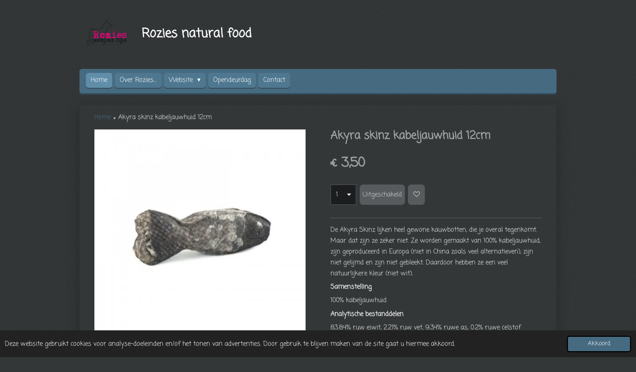

--- FILE ---
content_type: text/html; charset=UTF-8
request_url: https://www.roziesnaturalfood.com/product/11688663/akyra-skinz-kabeljauwhuid-12cm
body_size: 13553
content:
<!DOCTYPE html>
<html lang="nl-BE">
    <head>
        <meta http-equiv="Content-Type" content="text/html; charset=utf-8">
        <meta name="viewport" content="width=device-width, initial-scale=1.0, maximum-scale=5.0">
        <meta http-equiv="X-UA-Compatible" content="IE=edge">
        <link rel="canonical" href="https://www.roziesnaturalfood.com/product/11688663/akyra-skinz-kabeljauwhuid-12cm">
        <link rel="sitemap" type="application/xml" href="https://www.roziesnaturalfood.com/sitemap.xml">
        <meta property="og:title" content="Akyra skinz kabeljauwhuid 12cm | Rozies natural food">
        <meta property="og:url" content="https://www.roziesnaturalfood.com/product/11688663/akyra-skinz-kabeljauwhuid-12cm">
        <base href="https://www.roziesnaturalfood.com/">
        <meta name="description" property="og:description" content="De Akyra Skinz lijken heel gewone kauwbotten, die je overal tegenkomt. Maar dat zijn ze zeker niet. Ze worden gemaakt van 100% kabeljauwhuid, zijn geproduceerd in Europa (niet in China zoals veel alternatieven), zijn niet gelijmd en zijn niet gebleekt. Daardoor hebben ze een veel natuurlijkere kleur (niet wit).
Samenstelling
100% kabeljauwhuid
Analytische bestanddelen
83.84% ruw eiwit, 2.21% ruw vet, 9.34% ruwe as, 0.2% ruwe celstof
Herkomst
Europa">
                <script nonce="1404f131edf4ab1fcede4607c5c21967">
            
            window.JOUWWEB = window.JOUWWEB || {};
            window.JOUWWEB.application = window.JOUWWEB.application || {};
            window.JOUWWEB.application = {"backends":[{"domain":"jouwweb.nl","freeDomain":"jouwweb.site"},{"domain":"webador.com","freeDomain":"webadorsite.com"},{"domain":"webador.de","freeDomain":"webadorsite.com"},{"domain":"webador.fr","freeDomain":"webadorsite.com"},{"domain":"webador.es","freeDomain":"webadorsite.com"},{"domain":"webador.it","freeDomain":"webadorsite.com"},{"domain":"jouwweb.be","freeDomain":"jouwweb.site"},{"domain":"webador.ie","freeDomain":"webadorsite.com"},{"domain":"webador.co.uk","freeDomain":"webadorsite.com"},{"domain":"webador.at","freeDomain":"webadorsite.com"},{"domain":"webador.be","freeDomain":"webadorsite.com"},{"domain":"webador.ch","freeDomain":"webadorsite.com"},{"domain":"webador.ch","freeDomain":"webadorsite.com"},{"domain":"webador.mx","freeDomain":"webadorsite.com"},{"domain":"webador.com","freeDomain":"webadorsite.com"},{"domain":"webador.dk","freeDomain":"webadorsite.com"},{"domain":"webador.se","freeDomain":"webadorsite.com"},{"domain":"webador.no","freeDomain":"webadorsite.com"},{"domain":"webador.fi","freeDomain":"webadorsite.com"},{"domain":"webador.ca","freeDomain":"webadorsite.com"},{"domain":"webador.ca","freeDomain":"webadorsite.com"},{"domain":"webador.pl","freeDomain":"webadorsite.com"},{"domain":"webador.com.au","freeDomain":"webadorsite.com"},{"domain":"webador.nz","freeDomain":"webadorsite.com"}],"editorLocale":"nl-BE","editorTimezone":"Europe\/Brussels","editorLanguage":"nl","analytics4TrackingId":"G-E6PZPGE4QM","analyticsDimensions":[],"backendDomain":"www.jouwweb.nl","backendShortDomain":"jouwweb.nl","backendKey":"jouwweb-nl","freeWebsiteDomain":"jouwweb.site","noSsl":false,"build":{"reference":"fec0291"},"linkHostnames":["www.jouwweb.nl","www.webador.com","www.webador.de","www.webador.fr","www.webador.es","www.webador.it","www.jouwweb.be","www.webador.ie","www.webador.co.uk","www.webador.at","www.webador.be","www.webador.ch","fr.webador.ch","www.webador.mx","es.webador.com","www.webador.dk","www.webador.se","www.webador.no","www.webador.fi","www.webador.ca","fr.webador.ca","www.webador.pl","www.webador.com.au","www.webador.nz"],"assetsUrl":"https:\/\/assets.jwwb.nl","loginUrl":"https:\/\/www.jouwweb.nl\/inloggen","publishUrl":"https:\/\/www.jouwweb.nl\/v2\/website\/3850513\/publish-proxy","adminUserOrIp":false,"pricing":{"plans":{"lite":{"amount":"700","currency":"EUR"},"pro":{"amount":"1200","currency":"EUR"},"business":{"amount":"2400","currency":"EUR"}},"yearlyDiscount":{"price":{"amount":"0","currency":"EUR"},"ratio":0,"percent":"0%","discountPrice":{"amount":"0","currency":"EUR"},"termPricePerMonth":{"amount":"0","currency":"EUR"},"termPricePerYear":{"amount":"0","currency":"EUR"}}},"hcUrl":{"add-product-variants":"https:\/\/help.jouwweb.nl\/hc\/nl\/articles\/28594307773201","basic-vs-advanced-shipping":"https:\/\/help.jouwweb.nl\/hc\/nl\/articles\/28594268794257","html-in-head":"https:\/\/help.jouwweb.nl\/hc\/nl\/articles\/28594336422545","link-domain-name":"https:\/\/help.jouwweb.nl\/hc\/nl\/articles\/28594325307409","optimize-for-mobile":"https:\/\/help.jouwweb.nl\/hc\/nl\/articles\/28594312927121","seo":"https:\/\/help.jouwweb.nl\/hc\/nl\/sections\/28507243966737","transfer-domain-name":"https:\/\/help.jouwweb.nl\/hc\/nl\/articles\/28594325232657","website-not-secure":"https:\/\/help.jouwweb.nl\/hc\/nl\/articles\/28594252935825"}};
            window.JOUWWEB.brand = {"type":"jouwweb","name":"JouwWeb","domain":"JouwWeb.nl","supportEmail":"support@jouwweb.nl"};
                    
                window.JOUWWEB = window.JOUWWEB || {};
                window.JOUWWEB.websiteRendering = {"locale":"nl-BE","timezone":"Europe\/Brussels","routes":{"api\/upload\/product-field":"\/_api\/upload\/product-field","checkout\/cart":"\/winkelwagen","payment":"\/bestelling-afronden\/:publicOrderId","payment\/forward":"\/bestelling-afronden\/:publicOrderId\/forward","public-order":"\/bestelling\/:publicOrderId","checkout\/authorize":"\/winkelwagen\/authorize\/:gateway","wishlist":"\/verlanglijst"}};
                                                    window.JOUWWEB.website = {"id":3850513,"locale":"nl-BE","enabled":true,"title":"Rozies natural food","hasTitle":true,"roleOfLoggedInUser":null,"ownerLocale":"nl-BE","plan":"business","freeWebsiteDomain":"jouwweb.site","backendKey":"jouwweb-be","currency":"EUR","defaultLocale":"nl-BE","url":"https:\/\/www.roziesnaturalfood.com\/","homepageSegmentId":15770496,"category":"website","isOffline":false,"isPublished":true,"locales":["nl-BE"],"allowed":{"ads":false,"credits":true,"externalLinks":true,"slideshow":true,"customDefaultSlideshow":true,"hostedAlbums":true,"moderators":true,"mailboxQuota":10,"statisticsVisitors":true,"statisticsDetailed":true,"statisticsMonths":-1,"favicon":true,"password":true,"freeDomains":0,"freeMailAccounts":1,"canUseLanguages":false,"fileUpload":true,"legacyFontSize":false,"webshop":true,"products":-1,"imageText":false,"search":true,"audioUpload":true,"videoUpload":5000,"allowDangerousForms":false,"allowHtmlCode":true,"mobileBar":true,"sidebar":false,"poll":false,"allowCustomForms":true,"allowBusinessListing":true,"allowCustomAnalytics":true,"allowAccountingLink":true,"digitalProducts":true,"sitemapElement":false},"mobileBar":{"enabled":false,"theme":"accent","email":{"active":true},"location":{"active":true},"phone":{"active":true},"whatsapp":{"active":false},"social":{"active":false,"network":"facebook"}},"webshop":{"enabled":false,"currency":"EUR","taxEnabled":false,"taxInclusive":true,"vatDisclaimerVisible":false,"orderNotice":null,"orderConfirmation":null,"freeShipping":false,"freeShippingAmount":"0.00","shippingDisclaimerVisible":false,"pickupAllowed":true,"couponAllowed":false,"detailsPageAvailable":true,"socialMediaVisible":false,"termsPage":null,"termsPageUrl":null,"extraTerms":null,"pricingVisible":true,"orderButtonVisible":true,"shippingAdvanced":false,"shippingAdvancedBackEnd":false,"soldOutVisible":true,"backInStockNotificationEnabled":false,"canAddProducts":true,"nextOrderNumber":1,"allowedServicePoints":[],"sendcloudConfigured":false,"sendcloudFallbackPublicKey":"a3d50033a59b4a598f1d7ce7e72aafdf","taxExemptionAllowed":true,"invoiceComment":null,"emptyCartVisible":true,"minimumOrderPrice":null,"productNumbersEnabled":false,"wishlistEnabled":true,"hideTaxOnCart":false},"isTreatedAsWebshop":false};                            window.JOUWWEB.cart = {"products":[],"coupon":null,"shippingCountryCode":null,"shippingChoice":null,"breakdown":[]};                            window.JOUWWEB.scripts = ["website-rendering\/webshop"];                        window.parent.JOUWWEB.colorPalette = window.JOUWWEB.colorPalette;
        </script>
                <title>Akyra skinz kabeljauwhuid 12cm | Rozies natural food</title>
                                                                            <meta property="og:image" content="https&#x3A;&#x2F;&#x2F;primary.jwwb.nl&#x2F;public&#x2F;w&#x2F;e&#x2F;l&#x2F;temp-qumbhamwejeqcwvvvkto&#x2F;ci6ys3&#x2F;kabeljauwskinz.jpg">
                                    <meta name="twitter:card" content="summary_large_image">
                        <meta property="twitter:image" content="https&#x3A;&#x2F;&#x2F;primary.jwwb.nl&#x2F;public&#x2F;w&#x2F;e&#x2F;l&#x2F;temp-qumbhamwejeqcwvvvkto&#x2F;ci6ys3&#x2F;kabeljauwskinz.jpg">
                                                    <script src="https://www.google.com/recaptcha/enterprise.js?hl=nl&amp;render=explicit" nonce="1404f131edf4ab1fcede4607c5c21967" data-turbo-track="reload"></script>
<script src="https://plausible.io/js/script.manual.js" nonce="1404f131edf4ab1fcede4607c5c21967" data-turbo-track="reload" defer data-domain="shard13.jouwweb.nl"></script>
<link rel="stylesheet" type="text/css" href="https://gfonts.jwwb.nl/css?display=fallback&amp;family=Coming+Soon%3A400%2C700%2C400italic%2C700italic" nonce="1404f131edf4ab1fcede4607c5c21967" data-turbo-track="dynamic">
<script src="https://assets.jwwb.nl/assets/build/website-rendering/nl-BE.js?bust=d3785ddf4b6b2d1fb1dc" nonce="1404f131edf4ab1fcede4607c5c21967" data-turbo-track="reload" defer></script>
<script src="https://assets.jwwb.nl/assets/website-rendering/runtime.e9aaeab0c631cbd69aaa.js?bust=0df1501923f96b249330" nonce="1404f131edf4ab1fcede4607c5c21967" data-turbo-track="reload" defer></script>
<script src="https://assets.jwwb.nl/assets/website-rendering/103.3d75ec3708e54af67f50.js?bust=cb0aa3c978e146edbd0d" nonce="1404f131edf4ab1fcede4607c5c21967" data-turbo-track="reload" defer></script>
<script src="https://assets.jwwb.nl/assets/website-rendering/main.f656389ec507dc20f0cb.js?bust=d20d7cd648ba41ec2448" nonce="1404f131edf4ab1fcede4607c5c21967" data-turbo-track="reload" defer></script>
<link rel="preload" href="https://assets.jwwb.nl/assets/website-rendering/styles.e258e1c0caffe3e22b8c.css?bust=00dff845dced716b5f3e" as="style">
<link rel="preload" href="https://assets.jwwb.nl/assets/website-rendering/fonts/icons-website-rendering/font/website-rendering.woff2?bust=bd2797014f9452dadc8e" as="font" crossorigin>
<link rel="preconnect" href="https://gfonts.jwwb.nl">
<link rel="stylesheet" type="text/css" href="https://assets.jwwb.nl/assets/website-rendering/styles.e258e1c0caffe3e22b8c.css?bust=00dff845dced716b5f3e" nonce="1404f131edf4ab1fcede4607c5c21967" data-turbo-track="dynamic">
<link rel="preconnect" href="https://assets.jwwb.nl">
<link rel="stylesheet" type="text/css" href="https://primary.jwwb.nl/public/w/e/l/temp-qumbhamwejeqcwvvvkto/style.css?bust=1768649239" nonce="1404f131edf4ab1fcede4607c5c21967" data-turbo-track="dynamic">    </head>
    <body
        id="top"
        class="jw-is-no-slideshow jw-header-is-image-text jw-is-segment-product jw-is-frontend jw-is-no-sidebar jw-is-no-messagebar jw-is-no-touch-device jw-is-no-mobile"
                                    data-jouwweb-page="11688663"
                                                data-jouwweb-segment-id="11688663"
                                                data-jouwweb-segment-type="product"
                                                data-template-threshold="980"
                                                data-template-name="bistro&#x7C;dog"
                            itemscope
        itemtype="https://schema.org/Product"
    >
                                    <meta itemprop="url" content="https://www.roziesnaturalfood.com/product/11688663/akyra-skinz-kabeljauwhuid-12cm">
        <a href="#main-content" class="jw-skip-link">
            Ga direct naar de hoofdinhoud        </a>
        <div class="jw-background"></div>
        <div class="jw-body">
            <div class="jw-mobile-menu jw-mobile-is-text js-mobile-menu">
            <span class="jw-mobile-menu__button jw-mobile-menu__button--dummy"></span>        <div class="jw-mobile-header jw-mobile-header--image-text">
        <a            class="jw-mobile-header-content"
                            href="/"
                        >
                            <img class="jw-mobile-logo jw-mobile-logo--square" src="https://primary.jwwb.nl/public/w/e/l/temp-qumbhamwejeqcwvvvkto/bqiy2y/rozie-logo-014.png?enable-io=true&amp;enable=upscale&amp;height=70" srcset="https://primary.jwwb.nl/public/w/e/l/temp-qumbhamwejeqcwvvvkto/bqiy2y/rozie-logo-014.png?enable-io=true&amp;enable=upscale&amp;height=70 1x, https://primary.jwwb.nl/public/w/e/l/temp-qumbhamwejeqcwvvvkto/bqiy2y/rozie-logo-014.png?enable-io=true&amp;enable=upscale&amp;height=140&amp;quality=70 2x" alt="Rozies natural food" title="Rozies natural food">                                        <div class="jw-mobile-text">
                    Rozies natural food                </div>
                    </a>
    </div>

    
            <button
            type="button"
            class="jw-mobile-menu__button jw-mobile-toggle"
            aria-label="Open / sluit menu"
        >
            <span class="jw-icon-burger"></span>
        </button>
    </div>
            <script nonce="1404f131edf4ab1fcede4607c5c21967">
    window.JOUWWEB.templateConfig = {
        header: {
            mobileSelector: '.jw-mobile-menu',
            updatePusher: function (headerHeight, state) {
                $('.jw-menu-clone').css('top', headerHeight);
            },
        },
    };
</script>
<div class="wrapper">
    <div class="header js-topbar-content-container">
        <div class="jw-header-logo">
            <div
    id="jw-header-image-container"
    class="jw-header jw-header-image jw-header-image-toggle"
    style="flex-basis: 100px; max-width: 100px; flex-shrink: 1;"
>
            <a href="/">
        <img id="jw-header-image" data-image-id="91447319" srcset="https://primary.jwwb.nl/public/w/e/l/temp-qumbhamwejeqcwvvvkto/bqiy2y/rozie-logo-014.png?enable-io=true&amp;width=100 100w, https://primary.jwwb.nl/public/w/e/l/temp-qumbhamwejeqcwvvvkto/bqiy2y/rozie-logo-014.png?enable-io=true&amp;width=200 200w" class="jw-header-image" title="Rozies natural food" style="" sizes="100px" width="100" height="71" intrinsicsize="100.00 x 71.00" alt="Rozies natural food">                </a>
    </div>
        <div
    class="jw-header jw-header-title-container jw-header-text jw-header-text-toggle"
    data-stylable="true"
>
    <a        id="jw-header-title"
        class="jw-header-title"
                    href="/"
            >
        Rozies natural food    </a>
</div>
</div>
    </div>
    <div class="menu-wrap">
        <nav class="menu jw-menu-copy">
            <ul
    id="jw-menu"
    class="jw-menu jw-menu-horizontal"
            >
            <li
    class="jw-menu-item jw-menu-is-active"
>
        <a        class="jw-menu-link js-active-menu-item"
        href="/"                                            data-page-link-id="15770496"
                            >
                <span class="">
            Home        </span>
            </a>
                </li>
            <li
    class="jw-menu-item"
>
        <a        class="jw-menu-link"
        href="/over-rozies-1"                                            data-page-link-id="16104657"
                            >
                <span class="">
            Over Rozies...        </span>
            </a>
                </li>
            <li
    class="jw-menu-item jw-menu-has-submenu"
>
        <a        class="jw-menu-link"
        href="/website"                                            data-page-link-id="15801804"
                            >
                <span class="">
            Website        </span>
                    <span class="jw-arrow jw-arrow-toplevel"></span>
            </a>
                    <ul
            class="jw-submenu"
                    >
                            <li
    class="jw-menu-item jw-menu-has-submenu"
>
        <a        class="jw-menu-link"
        href="/website/hond"                                            data-page-link-id="15805510"
                            >
                <span class="">
            hond        </span>
                    <span class="jw-arrow"></span>
            </a>
                    <ul
            class="jw-submenu"
                    >
                            <li
    class="jw-menu-item jw-menu-has-submenu"
>
        <a        class="jw-menu-link"
        href="/website/hond/diepvriesvoeding-hond"                                            data-page-link-id="15805482"
                            >
                <span class="">
            Diepvriesvoeding hond        </span>
                    <span class="jw-arrow"></span>
            </a>
                    <ul
            class="jw-submenu"
                    >
                            <li
    class="jw-menu-item"
>
        <a        class="jw-menu-link"
        href="/website/hond/diepvriesvoeding-hond/tammenga"                                            data-page-link-id="15806437"
                            >
                <span class="">
            Tammenga        </span>
            </a>
                </li>
                            <li
    class="jw-menu-item"
>
        <a        class="jw-menu-link"
        href="/website/hond/diepvriesvoeding-hond/kivo"                                            data-page-link-id="15806453"
                            >
                <span class="">
            Kivo        </span>
            </a>
                </li>
                            <li
    class="jw-menu-item"
>
        <a        class="jw-menu-link"
        href="/website/hond/diepvriesvoeding-hond/energique"                                            data-page-link-id="15806465"
                            >
                <span class="">
            Energique        </span>
            </a>
                </li>
                            <li
    class="jw-menu-item"
>
        <a        class="jw-menu-link"
        href="/website/hond/diepvriesvoeding-hond/energique-raw-veterinary"                                            data-page-link-id="30389970"
                            >
                <span class="">
            Energique RAW veterinary        </span>
            </a>
                </li>
                            <li
    class="jw-menu-item"
>
        <a        class="jw-menu-link"
        href="/website/hond/diepvriesvoeding-hond/carnibest"                                            data-page-link-id="27438937"
                            >
                <span class="">
            Carnibest        </span>
            </a>
                </li>
                            <li
    class="jw-menu-item"
>
        <a        class="jw-menu-link"
        href="/website/hond/diepvriesvoeding-hond/farmfood"                                            data-page-link-id="15806476"
                            >
                <span class="">
            Farmfood        </span>
            </a>
                </li>
                    </ul>
        </li>
                            <li
    class="jw-menu-item"
>
        <a        class="jw-menu-link"
        href="/website/hond/groenten"                                            data-page-link-id="16199831"
                            >
                <span class="">
            Groenten        </span>
            </a>
                </li>
                            <li
    class="jw-menu-item jw-menu-has-submenu"
>
        <a        class="jw-menu-link"
        href="/website/hond/brokken"                                            data-page-link-id="15805453"
                            >
                <span class="">
            Brokken        </span>
                    <span class="jw-arrow"></span>
            </a>
                    <ul
            class="jw-submenu"
                    >
                            <li
    class="jw-menu-item"
>
        <a        class="jw-menu-link"
        href="/website/hond/brokken/essential-foods"                                            data-page-link-id="15840887"
                            >
                <span class="">
            Essential foods        </span>
            </a>
                </li>
                            <li
    class="jw-menu-item"
>
        <a        class="jw-menu-link"
        href="/website/hond/brokken/broxx"                                            data-page-link-id="15840890"
                            >
                <span class="">
            Broxx        </span>
            </a>
                </li>
                            <li
    class="jw-menu-item"
>
        <a        class="jw-menu-link"
        href="/website/hond/brokken/kivo-1"                                            data-page-link-id="15840902"
                            >
                <span class="">
            Kivo        </span>
            </a>
                </li>
                            <li
    class="jw-menu-item"
>
        <a        class="jw-menu-link"
        href="/website/hond/brokken/carnilove"                                            data-page-link-id="15840905"
                            >
                <span class="">
            Carnilove        </span>
            </a>
                </li>
                            <li
    class="jw-menu-item"
>
        <a        class="jw-menu-link"
        href="/website/hond/brokken/farmfood-1"                                            data-page-link-id="15840929"
                            >
                <span class="">
            Farmfood        </span>
            </a>
                </li>
                            <li
    class="jw-menu-item"
>
        <a        class="jw-menu-link"
        href="/website/hond/brokken/truth"                                            data-page-link-id="15840933"
                            >
                <span class="">
            Truth        </span>
            </a>
                </li>
                            <li
    class="jw-menu-item"
>
        <a        class="jw-menu-link"
        href="/website/hond/brokken/riverwood-4"                                            data-page-link-id="16556437"
                            >
                <span class="">
            Riverwood        </span>
            </a>
                </li>
                            <li
    class="jw-menu-item"
>
        <a        class="jw-menu-link"
        href="/website/hond/brokken/ydolo"                                            data-page-link-id="23648767"
                            >
                <span class="">
            Ydolo        </span>
            </a>
                </li>
                    </ul>
        </li>
                            <li
    class="jw-menu-item jw-menu-has-submenu"
>
        <a        class="jw-menu-link"
        href="/website/hond/houdbare-voeding-hond"                                            data-page-link-id="15805494"
                            >
                <span class="">
            Houdbare voeding hond        </span>
                    <span class="jw-arrow"></span>
            </a>
                    <ul
            class="jw-submenu"
                    >
                            <li
    class="jw-menu-item"
>
        <a        class="jw-menu-link"
        href="/website/hond/houdbare-voeding-hond/tammenga-houdbare-worsten"                                            data-page-link-id="16043144"
                            >
                <span class="">
            Tammenga houdbare worsten        </span>
            </a>
                </li>
                            <li
    class="jw-menu-item"
>
        <a        class="jw-menu-link"
        href="/website/hond/houdbare-voeding-hond/carnilove-1"                                            data-page-link-id="16043153"
                            >
                <span class="">
            Carnilove        </span>
            </a>
                </li>
                            <li
    class="jw-menu-item"
>
        <a        class="jw-menu-link"
        href="/website/hond/houdbare-voeding-hond/riverwood"                                            data-page-link-id="16043161"
                            >
                <span class="">
            Riverwood        </span>
            </a>
                </li>
                            <li
    class="jw-menu-item"
>
        <a        class="jw-menu-link"
        href="/website/hond/houdbare-voeding-hond/profine"                                            data-page-link-id="16043167"
                            >
                <span class="">
            Profine        </span>
            </a>
                </li>
                            <li
    class="jw-menu-item"
>
        <a        class="jw-menu-link"
        href="/website/hond/houdbare-voeding-hond/renske"                                            data-page-link-id="16045688"
                            >
                <span class="">
            Renske        </span>
            </a>
                </li>
                    </ul>
        </li>
                            <li
    class="jw-menu-item jw-menu-has-submenu"
>
        <a        class="jw-menu-link"
        href="/website/hond/hondensnacks"                                            data-page-link-id="15805646"
                            >
                <span class="">
            hondensnacks        </span>
                    <span class="jw-arrow"></span>
            </a>
                    <ul
            class="jw-submenu"
                    >
                            <li
    class="jw-menu-item jw-menu-has-submenu"
>
        <a        class="jw-menu-link"
        href="/website/hond/hondensnacks/trainers"                                            data-page-link-id="16045420"
                            >
                <span class="">
            trainers        </span>
                    <span class="jw-arrow"></span>
            </a>
                    <ul
            class="jw-submenu"
                    >
                            <li
    class="jw-menu-item"
>
        <a        class="jw-menu-link"
        href="/website/hond/hondensnacks/trainers/essential-foods-1"                                            data-page-link-id="16045438"
                            >
                <span class="">
            Essential foods        </span>
            </a>
                </li>
                            <li
    class="jw-menu-item"
>
        <a        class="jw-menu-link"
        href="/website/hond/hondensnacks/trainers/riverwood-1"                                            data-page-link-id="16045487"
                            >
                <span class="">
            Riverwood        </span>
            </a>
                </li>
                            <li
    class="jw-menu-item"
>
        <a        class="jw-menu-link"
        href="/website/hond/hondensnacks/trainers/renske-1"                                            data-page-link-id="16077444"
                            >
                <span class="">
            Renske        </span>
            </a>
                </li>
                            <li
    class="jw-menu-item"
>
        <a        class="jw-menu-link"
        href="/website/hond/hondensnacks/trainers/akyra-1"                                            data-page-link-id="16084674"
                            >
                <span class="">
            Akyra        </span>
            </a>
                </li>
                            <li
    class="jw-menu-item"
>
        <a        class="jw-menu-link"
        href="/website/hond/hondensnacks/trainers/sana-dog"                                            data-page-link-id="16216384"
                            >
                <span class="">
            Sana Dog        </span>
            </a>
                </li>
                    </ul>
        </li>
                            <li
    class="jw-menu-item jw-menu-has-submenu"
>
        <a        class="jw-menu-link"
        href="/website/hond/hondensnacks/kauwartikelen"                                            data-page-link-id="16045433"
                            >
                <span class="">
            kauwartikelen        </span>
                    <span class="jw-arrow"></span>
            </a>
                    <ul
            class="jw-submenu"
                    >
                            <li
    class="jw-menu-item"
>
        <a        class="jw-menu-link"
        href="/website/hond/hondensnacks/kauwartikelen/akyra"                                            data-page-link-id="16045492"
                            >
                <span class="">
            Akyra        </span>
            </a>
                </li>
                            <li
    class="jw-menu-item"
>
        <a        class="jw-menu-link"
        href="/website/hond/hondensnacks/kauwartikelen/farm-food"                                            data-page-link-id="16045509"
                            >
                <span class="">
            Farm Food        </span>
            </a>
                </li>
                            <li
    class="jw-menu-item"
>
        <a        class="jw-menu-link"
        href="/website/hond/hondensnacks/kauwartikelen/churpi"                                            data-page-link-id="16045528"
                            >
                <span class="">
            Churpi        </span>
            </a>
                </li>
                            <li
    class="jw-menu-item"
>
        <a        class="jw-menu-link"
        href="/website/hond/hondensnacks/kauwartikelen/happy-tails"                                            data-page-link-id="16105683"
                            >
                <span class="">
            Happy tails        </span>
            </a>
                </li>
                            <li
    class="jw-menu-item"
>
        <a        class="jw-menu-link"
        href="/website/hond/hondensnacks/kauwartikelen/antlers"                                            data-page-link-id="16127874"
                            >
                <span class="">
            Antlers        </span>
            </a>
                </li>
                            <li
    class="jw-menu-item"
>
        <a        class="jw-menu-link"
        href="/website/hond/hondensnacks/kauwartikelen/riverwood-3"                                            data-page-link-id="16169125"
                            >
                <span class="">
            Riverwood        </span>
            </a>
                </li>
                    </ul>
        </li>
                            <li
    class="jw-menu-item jw-menu-has-submenu"
>
        <a        class="jw-menu-link"
        href="/website/hond/hondensnacks/beloningen"                                            data-page-link-id="16105433"
                            >
                <span class="">
            Beloningen        </span>
                    <span class="jw-arrow"></span>
            </a>
                    <ul
            class="jw-submenu"
                    >
                            <li
    class="jw-menu-item"
>
        <a        class="jw-menu-link"
        href="/website/hond/hondensnacks/beloningen/carnilove-2"                                            data-page-link-id="16142369"
                            >
                <span class="">
            Carnilove        </span>
            </a>
                </li>
                            <li
    class="jw-menu-item"
>
        <a        class="jw-menu-link"
        href="/website/hond/hondensnacks/beloningen/akyra-2"                                            data-page-link-id="16142375"
                            >
                <span class="">
            Akyra        </span>
            </a>
                </li>
                            <li
    class="jw-menu-item"
>
        <a        class="jw-menu-link"
        href="/website/hond/hondensnacks/beloningen/riverwood-2"                                            data-page-link-id="16142382"
                            >
                <span class="">
            Riverwood        </span>
            </a>
                </li>
                            <li
    class="jw-menu-item"
>
        <a        class="jw-menu-link"
        href="/website/hond/hondensnacks/beloningen/woolf"                                            data-page-link-id="16142406"
                            >
                <span class="">
            Woolf        </span>
            </a>
                </li>
                            <li
    class="jw-menu-item"
>
        <a        class="jw-menu-link"
        href="/website/hond/hondensnacks/beloningen/doggyrade"                                            data-page-link-id="20503256"
                            >
                <span class="">
            DoggyRade        </span>
            </a>
                </li>
                            <li
    class="jw-menu-item"
>
        <a        class="jw-menu-link"
        href="/website/hond/hondensnacks/beloningen/soopa"                                            data-page-link-id="16142410"
                            >
                <span class="">
            Soopa        </span>
            </a>
                </li>
                            <li
    class="jw-menu-item"
>
        <a        class="jw-menu-link"
        href="/website/hond/hondensnacks/beloningen/farm-food-1"                                            data-page-link-id="16142414"
                            >
                <span class="">
            Farm Food        </span>
            </a>
                </li>
                            <li
    class="jw-menu-item"
>
        <a        class="jw-menu-link"
        href="/website/hond/hondensnacks/beloningen/o-canis"                                            data-page-link-id="16201449"
                            >
                <span class="">
            O&#039;Canis        </span>
            </a>
                </li>
                    </ul>
        </li>
                    </ul>
        </li>
                    </ul>
        </li>
                            <li
    class="jw-menu-item jw-menu-has-submenu"
>
        <a        class="jw-menu-link"
        href="/website/kat"                                            data-page-link-id="15805651"
                            >
                <span class="">
            kat        </span>
                    <span class="jw-arrow"></span>
            </a>
                    <ul
            class="jw-submenu"
                    >
                            <li
    class="jw-menu-item"
>
        <a        class="jw-menu-link"
        href="/website/kat/diepvriesvoeding-kat"                                            data-page-link-id="15805655"
                            >
                <span class="">
            Diepvriesvoeding kat        </span>
            </a>
                </li>
                            <li
    class="jw-menu-item"
>
        <a        class="jw-menu-link"
        href="/website/kat/brokken-1"                                            data-page-link-id="15805661"
                            >
                <span class="">
            Brokken        </span>
            </a>
                </li>
                            <li
    class="jw-menu-item"
>
        <a        class="jw-menu-link"
        href="/website/kat/houdbare-voeding-kat"                                            data-page-link-id="15805668"
                            >
                <span class="">
            Houdbare voeding kat        </span>
            </a>
                </li>
                            <li
    class="jw-menu-item"
>
        <a        class="jw-menu-link"
        href="/website/kat/speeltjes-kat"                                            data-page-link-id="16235871"
                            >
                <span class="">
            Speeltjes kat        </span>
            </a>
                </li>
                    </ul>
        </li>
                            <li
    class="jw-menu-item jw-menu-has-submenu"
>
        <a        class="jw-menu-link"
        href="/website/supplementen"                                            data-page-link-id="16084728"
                            >
                <span class="">
            supplementen        </span>
                    <span class="jw-arrow"></span>
            </a>
                    <ul
            class="jw-submenu"
                    >
                            <li
    class="jw-menu-item"
>
        <a        class="jw-menu-link"
        href="/website/supplementen/essential-foods-2"                                            data-page-link-id="16084772"
                            >
                <span class="">
            Essential foods        </span>
            </a>
                </li>
                            <li
    class="jw-menu-item"
>
        <a        class="jw-menu-link"
        href="/website/supplementen/kivo-2"                                            data-page-link-id="16084773"
                            >
                <span class="">
            Kivo        </span>
            </a>
                </li>
                            <li
    class="jw-menu-item"
>
        <a        class="jw-menu-link"
        href="/website/supplementen/icelandpet"                                            data-page-link-id="16201924"
                            >
                <span class="">
            Icelandpet        </span>
            </a>
                </li>
                            <li
    class="jw-menu-item"
>
        <a        class="jw-menu-link"
        href="/website/supplementen/olly-molly"                                            data-page-link-id="16084777"
                            >
                <span class="">
            Olly&amp;Molly        </span>
            </a>
                </li>
                            <li
    class="jw-menu-item"
>
        <a        class="jw-menu-link"
        href="/website/supplementen/puur"                                            data-page-link-id="16084774"
                            >
                <span class="">
            Puur        </span>
            </a>
                </li>
                            <li
    class="jw-menu-item"
>
        <a        class="jw-menu-link"
        href="/website/supplementen/bio-ron"                                            data-page-link-id="19257018"
                            >
                <span class="">
            Bio-Ron        </span>
            </a>
                </li>
                            <li
    class="jw-menu-item"
>
        <a        class="jw-menu-link"
        href="/website/supplementen/vetramil"                                            data-page-link-id="16205258"
                            >
                <span class="">
            Vetramil        </span>
            </a>
                </li>
                            <li
    class="jw-menu-item"
>
        <a        class="jw-menu-link"
        href="/website/supplementen/boil-broth-bottenbouillon"                                            data-page-link-id="16205933"
                            >
                <span class="">
            Boil&amp;Broth bottenbouillon        </span>
            </a>
                </li>
                            <li
    class="jw-menu-item"
>
        <a        class="jw-menu-link"
        href="/website/supplementen/ydolo-1"                                            data-page-link-id="25006349"
                            >
                <span class="">
            Ydolo        </span>
            </a>
                </li>
                            <li
    class="jw-menu-item"
>
        <a        class="jw-menu-link"
        href="/website/supplementen/yummyrade-en-doggyrade"                                            data-page-link-id="16216122"
                            >
                <span class="">
            YummyRade en DoggyRade        </span>
            </a>
                </li>
                            <li
    class="jw-menu-item"
>
        <a        class="jw-menu-link"
        href="/website/supplementen/zwergnase"                                            data-page-link-id="16216574"
                            >
                <span class="">
            Zwergnase        </span>
            </a>
                </li>
                    </ul>
        </li>
                            <li
    class="jw-menu-item"
>
        <a        class="jw-menu-link"
        href="/website/teken-vlooien"                                            data-page-link-id="16205497"
                            >
                <span class="">
            Teken/vlooien        </span>
            </a>
                </li>
                            <li
    class="jw-menu-item"
>
        <a        class="jw-menu-link"
        href="/website/verzorging"                                            data-page-link-id="16234528"
                            >
                <span class="">
            Verzorging        </span>
            </a>
                </li>
                            <li
    class="jw-menu-item"
>
        <a        class="jw-menu-link"
        href="/website/allergieen"                                            data-page-link-id="30400164"
                            >
                <span class="">
            Allergieën        </span>
            </a>
                </li>
                            <li
    class="jw-menu-item jw-menu-has-submenu"
>
        <a        class="jw-menu-link"
        href="/website/accessoires"                                            data-page-link-id="16084742"
                            >
                <span class="">
            accessoires        </span>
                    <span class="jw-arrow"></span>
            </a>
                    <ul
            class="jw-submenu"
                    >
                            <li
    class="jw-menu-item"
>
        <a        class="jw-menu-link"
        href="/website/accessoires/eet-en-drinkbakken"                                            data-page-link-id="16084753"
                            >
                <span class="">
            eet-en drinkbakken        </span>
            </a>
                </li>
                            <li
    class="jw-menu-item"
>
        <a        class="jw-menu-link"
        href="/website/accessoires/eropuit"                                            data-page-link-id="16217198"
                            >
                <span class="">
            Eropuit        </span>
            </a>
                </li>
                            <li
    class="jw-menu-item"
>
        <a        class="jw-menu-link"
        href="/website/accessoires/harnassen-en-lijnen"                                            data-page-link-id="16234839"
                            >
                <span class="">
            harnassen en lijnen        </span>
            </a>
                </li>
                            <li
    class="jw-menu-item"
>
        <a        class="jw-menu-link"
        href="/website/accessoires/manden-bedden-en-kussens"                                            data-page-link-id="16084768"
                            >
                <span class="">
            manden, bedden en kussens        </span>
            </a>
                </li>
                            <li
    class="jw-menu-item"
>
        <a        class="jw-menu-link"
        href="/website/accessoires/knuffels-en-speelgoed"                                            data-page-link-id="16104633"
                            >
                <span class="">
            knuffels en speelgoed        </span>
            </a>
                </li>
                    </ul>
        </li>
                    </ul>
        </li>
            <li
    class="jw-menu-item"
>
        <a        class="jw-menu-link"
        href="/opendeurdag"                                            data-page-link-id="24041543"
                            >
                <span class="">
            Opendeurdag        </span>
            </a>
                </li>
            <li
    class="jw-menu-item"
>
        <a        class="jw-menu-link"
        href="/contact"                                            data-page-link-id="15770498"
                            >
                <span class="">
            Contact        </span>
            </a>
                </li>
    
    </ul>

    <script nonce="1404f131edf4ab1fcede4607c5c21967" id="jw-mobile-menu-template" type="text/template">
        <ul id="jw-menu" class="jw-menu jw-menu-horizontal">
                            <li
    class="jw-menu-item jw-menu-is-active"
>
        <a        class="jw-menu-link js-active-menu-item"
        href="/"                                            data-page-link-id="15770496"
                            >
                <span class="">
            Home        </span>
            </a>
                </li>
                            <li
    class="jw-menu-item"
>
        <a        class="jw-menu-link"
        href="/over-rozies-1"                                            data-page-link-id="16104657"
                            >
                <span class="">
            Over Rozies...        </span>
            </a>
                </li>
                            <li
    class="jw-menu-item jw-menu-has-submenu"
>
        <a        class="jw-menu-link"
        href="/website"                                            data-page-link-id="15801804"
                            >
                <span class="">
            Website        </span>
                    <span class="jw-arrow jw-arrow-toplevel"></span>
            </a>
                    <ul
            class="jw-submenu"
                    >
                            <li
    class="jw-menu-item jw-menu-has-submenu"
>
        <a        class="jw-menu-link"
        href="/website/hond"                                            data-page-link-id="15805510"
                            >
                <span class="">
            hond        </span>
                    <span class="jw-arrow"></span>
            </a>
                    <ul
            class="jw-submenu"
                    >
                            <li
    class="jw-menu-item jw-menu-has-submenu"
>
        <a        class="jw-menu-link"
        href="/website/hond/diepvriesvoeding-hond"                                            data-page-link-id="15805482"
                            >
                <span class="">
            Diepvriesvoeding hond        </span>
                    <span class="jw-arrow"></span>
            </a>
                    <ul
            class="jw-submenu"
                    >
                            <li
    class="jw-menu-item"
>
        <a        class="jw-menu-link"
        href="/website/hond/diepvriesvoeding-hond/tammenga"                                            data-page-link-id="15806437"
                            >
                <span class="">
            Tammenga        </span>
            </a>
                </li>
                            <li
    class="jw-menu-item"
>
        <a        class="jw-menu-link"
        href="/website/hond/diepvriesvoeding-hond/kivo"                                            data-page-link-id="15806453"
                            >
                <span class="">
            Kivo        </span>
            </a>
                </li>
                            <li
    class="jw-menu-item"
>
        <a        class="jw-menu-link"
        href="/website/hond/diepvriesvoeding-hond/energique"                                            data-page-link-id="15806465"
                            >
                <span class="">
            Energique        </span>
            </a>
                </li>
                            <li
    class="jw-menu-item"
>
        <a        class="jw-menu-link"
        href="/website/hond/diepvriesvoeding-hond/energique-raw-veterinary"                                            data-page-link-id="30389970"
                            >
                <span class="">
            Energique RAW veterinary        </span>
            </a>
                </li>
                            <li
    class="jw-menu-item"
>
        <a        class="jw-menu-link"
        href="/website/hond/diepvriesvoeding-hond/carnibest"                                            data-page-link-id="27438937"
                            >
                <span class="">
            Carnibest        </span>
            </a>
                </li>
                            <li
    class="jw-menu-item"
>
        <a        class="jw-menu-link"
        href="/website/hond/diepvriesvoeding-hond/farmfood"                                            data-page-link-id="15806476"
                            >
                <span class="">
            Farmfood        </span>
            </a>
                </li>
                    </ul>
        </li>
                            <li
    class="jw-menu-item"
>
        <a        class="jw-menu-link"
        href="/website/hond/groenten"                                            data-page-link-id="16199831"
                            >
                <span class="">
            Groenten        </span>
            </a>
                </li>
                            <li
    class="jw-menu-item jw-menu-has-submenu"
>
        <a        class="jw-menu-link"
        href="/website/hond/brokken"                                            data-page-link-id="15805453"
                            >
                <span class="">
            Brokken        </span>
                    <span class="jw-arrow"></span>
            </a>
                    <ul
            class="jw-submenu"
                    >
                            <li
    class="jw-menu-item"
>
        <a        class="jw-menu-link"
        href="/website/hond/brokken/essential-foods"                                            data-page-link-id="15840887"
                            >
                <span class="">
            Essential foods        </span>
            </a>
                </li>
                            <li
    class="jw-menu-item"
>
        <a        class="jw-menu-link"
        href="/website/hond/brokken/broxx"                                            data-page-link-id="15840890"
                            >
                <span class="">
            Broxx        </span>
            </a>
                </li>
                            <li
    class="jw-menu-item"
>
        <a        class="jw-menu-link"
        href="/website/hond/brokken/kivo-1"                                            data-page-link-id="15840902"
                            >
                <span class="">
            Kivo        </span>
            </a>
                </li>
                            <li
    class="jw-menu-item"
>
        <a        class="jw-menu-link"
        href="/website/hond/brokken/carnilove"                                            data-page-link-id="15840905"
                            >
                <span class="">
            Carnilove        </span>
            </a>
                </li>
                            <li
    class="jw-menu-item"
>
        <a        class="jw-menu-link"
        href="/website/hond/brokken/farmfood-1"                                            data-page-link-id="15840929"
                            >
                <span class="">
            Farmfood        </span>
            </a>
                </li>
                            <li
    class="jw-menu-item"
>
        <a        class="jw-menu-link"
        href="/website/hond/brokken/truth"                                            data-page-link-id="15840933"
                            >
                <span class="">
            Truth        </span>
            </a>
                </li>
                            <li
    class="jw-menu-item"
>
        <a        class="jw-menu-link"
        href="/website/hond/brokken/riverwood-4"                                            data-page-link-id="16556437"
                            >
                <span class="">
            Riverwood        </span>
            </a>
                </li>
                            <li
    class="jw-menu-item"
>
        <a        class="jw-menu-link"
        href="/website/hond/brokken/ydolo"                                            data-page-link-id="23648767"
                            >
                <span class="">
            Ydolo        </span>
            </a>
                </li>
                    </ul>
        </li>
                            <li
    class="jw-menu-item jw-menu-has-submenu"
>
        <a        class="jw-menu-link"
        href="/website/hond/houdbare-voeding-hond"                                            data-page-link-id="15805494"
                            >
                <span class="">
            Houdbare voeding hond        </span>
                    <span class="jw-arrow"></span>
            </a>
                    <ul
            class="jw-submenu"
                    >
                            <li
    class="jw-menu-item"
>
        <a        class="jw-menu-link"
        href="/website/hond/houdbare-voeding-hond/tammenga-houdbare-worsten"                                            data-page-link-id="16043144"
                            >
                <span class="">
            Tammenga houdbare worsten        </span>
            </a>
                </li>
                            <li
    class="jw-menu-item"
>
        <a        class="jw-menu-link"
        href="/website/hond/houdbare-voeding-hond/carnilove-1"                                            data-page-link-id="16043153"
                            >
                <span class="">
            Carnilove        </span>
            </a>
                </li>
                            <li
    class="jw-menu-item"
>
        <a        class="jw-menu-link"
        href="/website/hond/houdbare-voeding-hond/riverwood"                                            data-page-link-id="16043161"
                            >
                <span class="">
            Riverwood        </span>
            </a>
                </li>
                            <li
    class="jw-menu-item"
>
        <a        class="jw-menu-link"
        href="/website/hond/houdbare-voeding-hond/profine"                                            data-page-link-id="16043167"
                            >
                <span class="">
            Profine        </span>
            </a>
                </li>
                            <li
    class="jw-menu-item"
>
        <a        class="jw-menu-link"
        href="/website/hond/houdbare-voeding-hond/renske"                                            data-page-link-id="16045688"
                            >
                <span class="">
            Renske        </span>
            </a>
                </li>
                    </ul>
        </li>
                            <li
    class="jw-menu-item jw-menu-has-submenu"
>
        <a        class="jw-menu-link"
        href="/website/hond/hondensnacks"                                            data-page-link-id="15805646"
                            >
                <span class="">
            hondensnacks        </span>
                    <span class="jw-arrow"></span>
            </a>
                    <ul
            class="jw-submenu"
                    >
                            <li
    class="jw-menu-item jw-menu-has-submenu"
>
        <a        class="jw-menu-link"
        href="/website/hond/hondensnacks/trainers"                                            data-page-link-id="16045420"
                            >
                <span class="">
            trainers        </span>
                    <span class="jw-arrow"></span>
            </a>
                    <ul
            class="jw-submenu"
                    >
                            <li
    class="jw-menu-item"
>
        <a        class="jw-menu-link"
        href="/website/hond/hondensnacks/trainers/essential-foods-1"                                            data-page-link-id="16045438"
                            >
                <span class="">
            Essential foods        </span>
            </a>
                </li>
                            <li
    class="jw-menu-item"
>
        <a        class="jw-menu-link"
        href="/website/hond/hondensnacks/trainers/riverwood-1"                                            data-page-link-id="16045487"
                            >
                <span class="">
            Riverwood        </span>
            </a>
                </li>
                            <li
    class="jw-menu-item"
>
        <a        class="jw-menu-link"
        href="/website/hond/hondensnacks/trainers/renske-1"                                            data-page-link-id="16077444"
                            >
                <span class="">
            Renske        </span>
            </a>
                </li>
                            <li
    class="jw-menu-item"
>
        <a        class="jw-menu-link"
        href="/website/hond/hondensnacks/trainers/akyra-1"                                            data-page-link-id="16084674"
                            >
                <span class="">
            Akyra        </span>
            </a>
                </li>
                            <li
    class="jw-menu-item"
>
        <a        class="jw-menu-link"
        href="/website/hond/hondensnacks/trainers/sana-dog"                                            data-page-link-id="16216384"
                            >
                <span class="">
            Sana Dog        </span>
            </a>
                </li>
                    </ul>
        </li>
                            <li
    class="jw-menu-item jw-menu-has-submenu"
>
        <a        class="jw-menu-link"
        href="/website/hond/hondensnacks/kauwartikelen"                                            data-page-link-id="16045433"
                            >
                <span class="">
            kauwartikelen        </span>
                    <span class="jw-arrow"></span>
            </a>
                    <ul
            class="jw-submenu"
                    >
                            <li
    class="jw-menu-item"
>
        <a        class="jw-menu-link"
        href="/website/hond/hondensnacks/kauwartikelen/akyra"                                            data-page-link-id="16045492"
                            >
                <span class="">
            Akyra        </span>
            </a>
                </li>
                            <li
    class="jw-menu-item"
>
        <a        class="jw-menu-link"
        href="/website/hond/hondensnacks/kauwartikelen/farm-food"                                            data-page-link-id="16045509"
                            >
                <span class="">
            Farm Food        </span>
            </a>
                </li>
                            <li
    class="jw-menu-item"
>
        <a        class="jw-menu-link"
        href="/website/hond/hondensnacks/kauwartikelen/churpi"                                            data-page-link-id="16045528"
                            >
                <span class="">
            Churpi        </span>
            </a>
                </li>
                            <li
    class="jw-menu-item"
>
        <a        class="jw-menu-link"
        href="/website/hond/hondensnacks/kauwartikelen/happy-tails"                                            data-page-link-id="16105683"
                            >
                <span class="">
            Happy tails        </span>
            </a>
                </li>
                            <li
    class="jw-menu-item"
>
        <a        class="jw-menu-link"
        href="/website/hond/hondensnacks/kauwartikelen/antlers"                                            data-page-link-id="16127874"
                            >
                <span class="">
            Antlers        </span>
            </a>
                </li>
                            <li
    class="jw-menu-item"
>
        <a        class="jw-menu-link"
        href="/website/hond/hondensnacks/kauwartikelen/riverwood-3"                                            data-page-link-id="16169125"
                            >
                <span class="">
            Riverwood        </span>
            </a>
                </li>
                    </ul>
        </li>
                            <li
    class="jw-menu-item jw-menu-has-submenu"
>
        <a        class="jw-menu-link"
        href="/website/hond/hondensnacks/beloningen"                                            data-page-link-id="16105433"
                            >
                <span class="">
            Beloningen        </span>
                    <span class="jw-arrow"></span>
            </a>
                    <ul
            class="jw-submenu"
                    >
                            <li
    class="jw-menu-item"
>
        <a        class="jw-menu-link"
        href="/website/hond/hondensnacks/beloningen/carnilove-2"                                            data-page-link-id="16142369"
                            >
                <span class="">
            Carnilove        </span>
            </a>
                </li>
                            <li
    class="jw-menu-item"
>
        <a        class="jw-menu-link"
        href="/website/hond/hondensnacks/beloningen/akyra-2"                                            data-page-link-id="16142375"
                            >
                <span class="">
            Akyra        </span>
            </a>
                </li>
                            <li
    class="jw-menu-item"
>
        <a        class="jw-menu-link"
        href="/website/hond/hondensnacks/beloningen/riverwood-2"                                            data-page-link-id="16142382"
                            >
                <span class="">
            Riverwood        </span>
            </a>
                </li>
                            <li
    class="jw-menu-item"
>
        <a        class="jw-menu-link"
        href="/website/hond/hondensnacks/beloningen/woolf"                                            data-page-link-id="16142406"
                            >
                <span class="">
            Woolf        </span>
            </a>
                </li>
                            <li
    class="jw-menu-item"
>
        <a        class="jw-menu-link"
        href="/website/hond/hondensnacks/beloningen/doggyrade"                                            data-page-link-id="20503256"
                            >
                <span class="">
            DoggyRade        </span>
            </a>
                </li>
                            <li
    class="jw-menu-item"
>
        <a        class="jw-menu-link"
        href="/website/hond/hondensnacks/beloningen/soopa"                                            data-page-link-id="16142410"
                            >
                <span class="">
            Soopa        </span>
            </a>
                </li>
                            <li
    class="jw-menu-item"
>
        <a        class="jw-menu-link"
        href="/website/hond/hondensnacks/beloningen/farm-food-1"                                            data-page-link-id="16142414"
                            >
                <span class="">
            Farm Food        </span>
            </a>
                </li>
                            <li
    class="jw-menu-item"
>
        <a        class="jw-menu-link"
        href="/website/hond/hondensnacks/beloningen/o-canis"                                            data-page-link-id="16201449"
                            >
                <span class="">
            O&#039;Canis        </span>
            </a>
                </li>
                    </ul>
        </li>
                    </ul>
        </li>
                    </ul>
        </li>
                            <li
    class="jw-menu-item jw-menu-has-submenu"
>
        <a        class="jw-menu-link"
        href="/website/kat"                                            data-page-link-id="15805651"
                            >
                <span class="">
            kat        </span>
                    <span class="jw-arrow"></span>
            </a>
                    <ul
            class="jw-submenu"
                    >
                            <li
    class="jw-menu-item"
>
        <a        class="jw-menu-link"
        href="/website/kat/diepvriesvoeding-kat"                                            data-page-link-id="15805655"
                            >
                <span class="">
            Diepvriesvoeding kat        </span>
            </a>
                </li>
                            <li
    class="jw-menu-item"
>
        <a        class="jw-menu-link"
        href="/website/kat/brokken-1"                                            data-page-link-id="15805661"
                            >
                <span class="">
            Brokken        </span>
            </a>
                </li>
                            <li
    class="jw-menu-item"
>
        <a        class="jw-menu-link"
        href="/website/kat/houdbare-voeding-kat"                                            data-page-link-id="15805668"
                            >
                <span class="">
            Houdbare voeding kat        </span>
            </a>
                </li>
                            <li
    class="jw-menu-item"
>
        <a        class="jw-menu-link"
        href="/website/kat/speeltjes-kat"                                            data-page-link-id="16235871"
                            >
                <span class="">
            Speeltjes kat        </span>
            </a>
                </li>
                    </ul>
        </li>
                            <li
    class="jw-menu-item jw-menu-has-submenu"
>
        <a        class="jw-menu-link"
        href="/website/supplementen"                                            data-page-link-id="16084728"
                            >
                <span class="">
            supplementen        </span>
                    <span class="jw-arrow"></span>
            </a>
                    <ul
            class="jw-submenu"
                    >
                            <li
    class="jw-menu-item"
>
        <a        class="jw-menu-link"
        href="/website/supplementen/essential-foods-2"                                            data-page-link-id="16084772"
                            >
                <span class="">
            Essential foods        </span>
            </a>
                </li>
                            <li
    class="jw-menu-item"
>
        <a        class="jw-menu-link"
        href="/website/supplementen/kivo-2"                                            data-page-link-id="16084773"
                            >
                <span class="">
            Kivo        </span>
            </a>
                </li>
                            <li
    class="jw-menu-item"
>
        <a        class="jw-menu-link"
        href="/website/supplementen/icelandpet"                                            data-page-link-id="16201924"
                            >
                <span class="">
            Icelandpet        </span>
            </a>
                </li>
                            <li
    class="jw-menu-item"
>
        <a        class="jw-menu-link"
        href="/website/supplementen/olly-molly"                                            data-page-link-id="16084777"
                            >
                <span class="">
            Olly&amp;Molly        </span>
            </a>
                </li>
                            <li
    class="jw-menu-item"
>
        <a        class="jw-menu-link"
        href="/website/supplementen/puur"                                            data-page-link-id="16084774"
                            >
                <span class="">
            Puur        </span>
            </a>
                </li>
                            <li
    class="jw-menu-item"
>
        <a        class="jw-menu-link"
        href="/website/supplementen/bio-ron"                                            data-page-link-id="19257018"
                            >
                <span class="">
            Bio-Ron        </span>
            </a>
                </li>
                            <li
    class="jw-menu-item"
>
        <a        class="jw-menu-link"
        href="/website/supplementen/vetramil"                                            data-page-link-id="16205258"
                            >
                <span class="">
            Vetramil        </span>
            </a>
                </li>
                            <li
    class="jw-menu-item"
>
        <a        class="jw-menu-link"
        href="/website/supplementen/boil-broth-bottenbouillon"                                            data-page-link-id="16205933"
                            >
                <span class="">
            Boil&amp;Broth bottenbouillon        </span>
            </a>
                </li>
                            <li
    class="jw-menu-item"
>
        <a        class="jw-menu-link"
        href="/website/supplementen/ydolo-1"                                            data-page-link-id="25006349"
                            >
                <span class="">
            Ydolo        </span>
            </a>
                </li>
                            <li
    class="jw-menu-item"
>
        <a        class="jw-menu-link"
        href="/website/supplementen/yummyrade-en-doggyrade"                                            data-page-link-id="16216122"
                            >
                <span class="">
            YummyRade en DoggyRade        </span>
            </a>
                </li>
                            <li
    class="jw-menu-item"
>
        <a        class="jw-menu-link"
        href="/website/supplementen/zwergnase"                                            data-page-link-id="16216574"
                            >
                <span class="">
            Zwergnase        </span>
            </a>
                </li>
                    </ul>
        </li>
                            <li
    class="jw-menu-item"
>
        <a        class="jw-menu-link"
        href="/website/teken-vlooien"                                            data-page-link-id="16205497"
                            >
                <span class="">
            Teken/vlooien        </span>
            </a>
                </li>
                            <li
    class="jw-menu-item"
>
        <a        class="jw-menu-link"
        href="/website/verzorging"                                            data-page-link-id="16234528"
                            >
                <span class="">
            Verzorging        </span>
            </a>
                </li>
                            <li
    class="jw-menu-item"
>
        <a        class="jw-menu-link"
        href="/website/allergieen"                                            data-page-link-id="30400164"
                            >
                <span class="">
            Allergieën        </span>
            </a>
                </li>
                            <li
    class="jw-menu-item jw-menu-has-submenu"
>
        <a        class="jw-menu-link"
        href="/website/accessoires"                                            data-page-link-id="16084742"
                            >
                <span class="">
            accessoires        </span>
                    <span class="jw-arrow"></span>
            </a>
                    <ul
            class="jw-submenu"
                    >
                            <li
    class="jw-menu-item"
>
        <a        class="jw-menu-link"
        href="/website/accessoires/eet-en-drinkbakken"                                            data-page-link-id="16084753"
                            >
                <span class="">
            eet-en drinkbakken        </span>
            </a>
                </li>
                            <li
    class="jw-menu-item"
>
        <a        class="jw-menu-link"
        href="/website/accessoires/eropuit"                                            data-page-link-id="16217198"
                            >
                <span class="">
            Eropuit        </span>
            </a>
                </li>
                            <li
    class="jw-menu-item"
>
        <a        class="jw-menu-link"
        href="/website/accessoires/harnassen-en-lijnen"                                            data-page-link-id="16234839"
                            >
                <span class="">
            harnassen en lijnen        </span>
            </a>
                </li>
                            <li
    class="jw-menu-item"
>
        <a        class="jw-menu-link"
        href="/website/accessoires/manden-bedden-en-kussens"                                            data-page-link-id="16084768"
                            >
                <span class="">
            manden, bedden en kussens        </span>
            </a>
                </li>
                            <li
    class="jw-menu-item"
>
        <a        class="jw-menu-link"
        href="/website/accessoires/knuffels-en-speelgoed"                                            data-page-link-id="16104633"
                            >
                <span class="">
            knuffels en speelgoed        </span>
            </a>
                </li>
                    </ul>
        </li>
                    </ul>
        </li>
                            <li
    class="jw-menu-item"
>
        <a        class="jw-menu-link"
        href="/opendeurdag"                                            data-page-link-id="24041543"
                            >
                <span class="">
            Opendeurdag        </span>
            </a>
                </li>
                            <li
    class="jw-menu-item"
>
        <a        class="jw-menu-link"
        href="/contact"                                            data-page-link-id="15770498"
                            >
                <span class="">
            Contact        </span>
            </a>
                </li>
            
                    </ul>
    </script>
        </nav>
    </div>
    <div class="content-wrap">
                <div class="main-content">
            
<main id="main-content" class="block-content">
    <div data-section-name="content" class="jw-section jw-section-content jw-responsive">
        <div class="jw-strip jw-strip--default jw-strip--style-color jw-strip--primary jw-strip--color-default jw-strip--padding-start"><div class="jw-strip__content-container"><div class="jw-strip__content jw-responsive">    
                        <nav class="jw-breadcrumbs" aria-label="Kruimelpad"><ol><li><a href="/" class="jw-breadcrumbs__link">Home</a></li><li><span class="jw-breadcrumbs__separator" aria-hidden="true">&raquo;</span><a href="/product/11688663/akyra-skinz-kabeljauwhuid-12cm" class="jw-breadcrumbs__link jw-breadcrumbs__link--current" aria-current="page">Akyra skinz kabeljauwhuid 12cm</a></li></ol></nav>    <div
        class="product-page js-product-container"
        data-webshop-product="&#x7B;&quot;id&quot;&#x3A;11688663,&quot;title&quot;&#x3A;&quot;Akyra&#x20;skinz&#x20;kabeljauwhuid&#x20;12cm&quot;,&quot;url&quot;&#x3A;&quot;&#x5C;&#x2F;product&#x5C;&#x2F;11688663&#x5C;&#x2F;akyra-skinz-kabeljauwhuid-12cm&quot;,&quot;variants&quot;&#x3A;&#x5B;&#x7B;&quot;id&quot;&#x3A;39481947,&quot;stock&quot;&#x3A;0,&quot;limited&quot;&#x3A;false,&quot;propertyValueIds&quot;&#x3A;&#x5B;&#x5D;&#x7D;&#x5D;,&quot;image&quot;&#x3A;&#x7B;&quot;id&quot;&#x3A;93026605,&quot;url&quot;&#x3A;&quot;https&#x3A;&#x5C;&#x2F;&#x5C;&#x2F;primary.jwwb.nl&#x5C;&#x2F;public&#x5C;&#x2F;w&#x5C;&#x2F;e&#x5C;&#x2F;l&#x5C;&#x2F;temp-qumbhamwejeqcwvvvkto&#x5C;&#x2F;kabeljauwskinz.jpg&quot;,&quot;width&quot;&#x3A;500,&quot;height&quot;&#x3A;500&#x7D;&#x7D;"
        data-is-detail-view="1"
    >
                <div class="product-page__top">
            <h1 class="product-page__heading" itemprop="name">
                Akyra skinz kabeljauwhuid 12cm            </h1>
                                </div>
                                <div class="product-page__image-container">
                <div
                    class="image-gallery image-gallery--single-item"
                    role="group"
                    aria-roledescription="carousel"
                    aria-label="Productafbeeldingen"
                >
                    <div class="image-gallery__main">
                        <div
                            class="image-gallery__slides"
                            aria-live="polite"
                            aria-atomic="false"
                        >
                                                                                            <div
                                    class="image-gallery__slide-container"
                                    role="group"
                                    aria-roledescription="slide"
                                    aria-hidden="false"
                                    aria-label="1 van 1"
                                >
                                    <a
                                        class="image-gallery__slide-item"
                                        href="https://primary.jwwb.nl/public/w/e/l/temp-qumbhamwejeqcwvvvkto/ci6ys3/kabeljauwskinz.jpg"
                                        data-width="500"
                                        data-height="500"
                                        data-image-id="93026605"
                                        tabindex="0"
                                    >
                                        <div class="image-gallery__slide-image">
                                            <img
                                                                                                    itemprop="image"
                                                    alt="Akyra&#x20;skinz&#x20;kabeljauwhuid&#x20;12cm"
                                                                                                src="https://primary.jwwb.nl/public/w/e/l/temp-qumbhamwejeqcwvvvkto/kabeljauwskinz.jpg?enable-io=true&enable=upscale&width=600"
                                                srcset="https://primary.jwwb.nl/public/w/e/l/temp-qumbhamwejeqcwvvvkto/ci6ys3/kabeljauwskinz.jpg?enable-io=true&width=500 500w"
                                                sizes="(min-width: 980px) 50vw, 100vw"
                                                width="500"
                                                height="500"
                                            >
                                        </div>
                                    </a>
                                </div>
                                                    </div>
                        <div class="image-gallery__controls">
                            <button
                                type="button"
                                class="image-gallery__control image-gallery__control--prev image-gallery__control--disabled"
                                aria-label="Vorige afbeelding"
                            >
                                <span class="website-rendering-icon-left-open-big"></span>
                            </button>
                            <button
                                type="button"
                                class="image-gallery__control image-gallery__control--next image-gallery__control--disabled"
                                aria-label="Volgende afbeelding"
                            >
                                <span class="website-rendering-icon-right-open-big"></span>
                            </button>
                        </div>
                    </div>
                                    </div>
            </div>
                <div class="product-page__container">
            <div itemprop="offers" itemscope itemtype="https://schema.org/Offer">
                                <meta itemprop="availability" content="https://schema.org/InStock">
                                                        <meta itemprop="price" content="3.50">
                    <meta itemprop="priceCurrency" content="EUR">
                    <div class="product-page__price-container">
                        <div class="product__price js-product-container__price">
                            <span class="product__price__price">€ 3,50</span>
                        </div>
                        <div class="product__free-shipping-motivator js-product-container__free-shipping-motivator"></div>
                    </div>
                                                </div>
                                    <div class="product-page__button-container">
                                    <div
    class="product-quantity-input"
    data-max-shown-quantity="10"
    data-max-quantity="-1"
    data-product-variant-id="39481947"
    data-removable="false"
    >
    <label>
        <span class="product-quantity-input__label">
            Aantal        </span>
        <input
            min="1"
                        value="1"
            class="jw-element-form-input-text product-quantity-input__input"
            type="number"
                    />
        <select
            class="jw-element-form-input-text product-quantity-input__select hidden"
                    >
        </select>
    </label>
    </div>
                                <button
    type="button"
    class="jw-btn product__add-to-cart js-product-container__button jw-btn--size-medium"
    title="Uitgeschakeld"
                disabled
    >
    <span>Uitgeschakeld</span>
</button>
                
<button
    type="button"
    class="jw-btn jw-btn--icon-only product__add-to-wishlist js-product-container__wishlist-button jw-btn--size-medium"
    title="Toevoegen&#x20;aan&#x20;verlanglijst"
    aria-label="Toevoegen&#x20;aan&#x20;verlanglijst"
            disabled
    >
    <span>
        <i class="js-product-container__add-to-wishlist_icon website-rendering-icon-heart-empty" aria-hidden="true"></i>
    </span>
</button>
            </div>
            <div class="product-page__button-notice hidden js-product-container__button-notice"></div>
            
                            <div class="product-page__description" itemprop="description">
                                        <p>De Akyra Skinz lijken heel gewone kauwbotten, die je overal tegenkomt. Maar dat zijn ze zeker niet. Ze worden gemaakt van 100% kabeljauwhuid, zijn geproduceerd in Europa (niet in China zoals veel alternatieven), zijn niet gelijmd en zijn niet gebleekt. Daardoor hebben ze een veel natuurlijkere kleur (niet wit).</p>
<p><strong>Samenstelling</strong></p>
<p>100% kabeljauwhuid</p>
<p><strong>Analytische bestanddelen</strong></p>
<p>83.84% ruw eiwit, 2.21% ruw vet, 9.34% ruwe as, 0.2% ruwe celstof</p>
<p><strong>Herkomst</strong></p>
<p>Europa</p>                </div>
                                            </div>
    </div>

    </div></div></div>
<div class="product-page__content">
    <div
    id="jw-element-242114458"
    data-jw-element-id="242114458"
        class="jw-tree-node jw-element jw-strip-root jw-tree-container jw-node-is-first-child jw-node-is-last-child"
>
    <div
    id="jw-element-360012679"
    data-jw-element-id="360012679"
        class="jw-tree-node jw-element jw-strip jw-tree-container jw-tree-container--empty jw-strip--default jw-strip--style-color jw-strip--color-default jw-strip--padding-both jw-node-is-first-child jw-strip--primary jw-node-is-last-child"
>
    <div class="jw-strip__content-container"><div class="jw-strip__content jw-responsive"></div></div></div></div></div>
            </div>
</main>
                    </div>
    </div>
</div>
<footer class="block-footer">
    <div
        data-section-name="footer"
        class="jw-section jw-section-footer jw-responsive"
    >
                <div class="jw-strip jw-strip--default jw-strip--style-color jw-strip--primary jw-strip--color-default jw-strip--padding-both"><div class="jw-strip__content-container"><div class="jw-strip__content jw-responsive">            <div
    id="jw-element-238206090"
    data-jw-element-id="238206090"
        class="jw-tree-node jw-element jw-simple-root jw-tree-container jw-node-is-first-child jw-node-is-last-child"
>
    <div
    id="jw-element-238607618"
    data-jw-element-id="238607618"
        class="jw-tree-node jw-element jw-image-text jw-node-is-first-child"
>
    <div class="jw-element-imagetext-text">
            <p style="text-align: center;"><span style="color: #da4444;">Openingstijden</span></p>
<p style="text-align: center;">Maandag 17u-19u</p>
<p style="text-align: center;">woensdag 17u-19u</p>
<p style="text-align: center;">vrijdag 15u-19u</p>
<p style="text-align: center;">zaterdag 09u- 13u</p>    </div>
</div><div
    id="jw-element-238674209"
    data-jw-element-id="238674209"
        class="jw-tree-node jw-element jw-spacer"
>
    <div
    class="jw-element-spacer-container "
    style="height: 50px"
>
    </div>
</div><div
    id="jw-element-238609478"
    data-jw-element-id="238609478"
        class="jw-tree-node jw-element jw-columns jw-tree-container jw-tree-horizontal jw-columns--mode-flex"
>
    <div
    id="jw-element-238609479"
    data-jw-element-id="238609479"
            style="width: 50%"
        class="jw-tree-node jw-element jw-column jw-tree-container jw-node-is-first-child jw-responsive lt480 lt540 lt600 lt640 lt800"
>
    <div
    id="jw-element-238609520"
    data-jw-element-id="238609520"
        class="jw-tree-node jw-element jw-contact-form jw-node-is-first-child jw-node-is-last-child"
>
                <form method="POST" class="jw-form-container jw-form-horizontal">                                    
                <div class="jw-element-form-group"><label for="jwFormtEN4Zj_dynamic-form-1406438-5330382" class="jw-element-form-label">Naam *</label><div class="jw-element-form-content"><input type="text" name="dynamic-form-1406438-5330382" required="required" id="jwFormtEN4Zj_dynamic-form-1406438-5330382" class="form-control&#x20;jw-element-form-input-text" value=""></div></div>                                                
                <div class="jw-element-form-group"><label for="jwForm2H85ei_dynamic-form-1406438-5330383" class="jw-element-form-label">E-mailadres *</label><div class="jw-element-form-content"><input type="email" name="dynamic-form-1406438-5330383" required="required" id="jwForm2H85ei_dynamic-form-1406438-5330383" class="form-control&#x20;jw-element-form-input-text" value=""></div></div>                                                
                <div class="jw-element-form-group"><label for="jwFormtYpSWX_dynamic-form-1406438-5330384" class="jw-element-form-label">Bericht *</label><div class="jw-element-form-content"><textarea name="dynamic-form-1406438-5330384" required="required" id="jwFormtYpSWX_dynamic-form-1406438-5330384" class="form-control&#x20;jw-element-form-input-text"></textarea></div></div>                                    <div class="hidden"><label for="jwFormWNCdva_captcha" class="jw-element-form-label">Laat dit veld leeg</label><div class="jw-element-form-content"><input type="text" name="captcha" id="jwFormWNCdva_captcha" class="form-control&#x20;jw-element-form-input-text" value=""></div></div>        <input type="hidden" name="csrf_1406438" id="jwForm7wxKME_csrf_1406438" value="GzeP5z6wfyQdEKRH">                                        <input type="hidden" name="captcha-response" data-sitekey="6Lf2k5ApAAAAAHnwq8755XMiirIOTY2Cw_UdHdfa" data-action="CONTACT" id="jwFormarvp6W_captcha-response" value="">        <div
            class="jw-element-form-group captcha-form-group hidden"
            data-jw-controller="website--form--lazy-captcha-group"        >
            <div class="jw-element-form-content">
                <div class="captcha-widget" data-jw-controller="common--form--captcha-checkbox" data-common--form--captcha-checkbox-action-value="CONTACT" data-common--form--captcha-checkbox-sitekey-value="6Lf2k5ApAAAAAHnwq8755XMiirIOTY2Cw_UdHdfa"></div>                            </div>
        </div>
            <div class="jw-element-form-group">
                                        <div class="jw-element-form-content">
                    <button
                        type="submit"
                        class="jw-btn jw-btn--size-small"
                        name="submit"
                    >
                        <span class="jw-btn-caption">Verzenden</span>
                    </button>
                </div>
                    </div>
    </form></div></div><div
    id="jw-element-238609480"
    data-jw-element-id="238609480"
            style="width: 50%"
        class="jw-tree-node jw-element jw-column jw-tree-container jw-node-is-last-child jw-responsive lt480 lt540 lt600 lt640 lt800"
>
    <div
    id="jw-element-238609563"
    data-jw-element-id="238609563"
        class="jw-tree-node jw-element jw-map jw-node-is-first-child jw-node-is-last-child"
>
        <div class="jw-map-wrapper jw-map--marker-accent">
        <div
            id="jw-map-238609563"
            class="jw-map-div"
            style="min-height: 300px;"
            data-lat="51.0574254"
            data-lng="5.7323161"
            data-zoom="13"
            data-controls="1"
            data-location="Burg, Burgemeester Henrylaan 49A, 3650 Dilsen-Stokkem, België"
            data-location-lat="51.0574254"
            data-location-lng="5.7323161"
            data-theme="normal"
        ></div>
            </div>
</div></div></div><div
    id="jw-element-238613167"
    data-jw-element-id="238613167"
        class="jw-tree-node jw-element jw-spacer jw-node-is-last-child"
>
    <div
    class="jw-element-spacer-container "
    style="height: 50px"
>
    </div>
</div></div>                            <div class="jw-credits clear">
                    <div class="jw-credits-owner">
                        <div id="jw-footer-text">
                            <div class="jw-footer-text-content">
                                &copy; 2023 - 2026 Rozies natural food                            </div>
                        </div>
                    </div>
                    <div class="jw-credits-right">
                                                <div id="jw-credits-tool">
    <small>
        Powered by <a href="https://www.jouwweb.be" rel="">JouwWeb</a>    </small>
</div>
                    </div>
                </div>
                    </div></div></div>    </div>
</footer>
            
<div class="jw-bottom-bar__container">
    </div>
<div class="jw-bottom-bar__spacer">
    </div>

            <div id="jw-variable-loaded" style="display: none;"></div>
            <div id="jw-variable-values" style="display: none;">
                                    <span data-jw-variable-key="background-color" class="jw-variable-value-background-color"></span>
                                    <span data-jw-variable-key="background" class="jw-variable-value-background"></span>
                                    <span data-jw-variable-key="font-family" class="jw-variable-value-font-family"></span>
                                    <span data-jw-variable-key="paragraph-color" class="jw-variable-value-paragraph-color"></span>
                                    <span data-jw-variable-key="paragraph-link-color" class="jw-variable-value-paragraph-link-color"></span>
                                    <span data-jw-variable-key="paragraph-font-size" class="jw-variable-value-paragraph-font-size"></span>
                                    <span data-jw-variable-key="heading-color" class="jw-variable-value-heading-color"></span>
                                    <span data-jw-variable-key="heading-link-color" class="jw-variable-value-heading-link-color"></span>
                                    <span data-jw-variable-key="heading-font-size" class="jw-variable-value-heading-font-size"></span>
                                    <span data-jw-variable-key="heading-font-family" class="jw-variable-value-heading-font-family"></span>
                                    <span data-jw-variable-key="menu-text-color" class="jw-variable-value-menu-text-color"></span>
                                    <span data-jw-variable-key="menu-text-link-color" class="jw-variable-value-menu-text-link-color"></span>
                                    <span data-jw-variable-key="menu-text-font-size" class="jw-variable-value-menu-text-font-size"></span>
                                    <span data-jw-variable-key="menu-font-family" class="jw-variable-value-menu-font-family"></span>
                                    <span data-jw-variable-key="menu-capitalize" class="jw-variable-value-menu-capitalize"></span>
                                    <span data-jw-variable-key="content-color" class="jw-variable-value-content-color"></span>
                                    <span data-jw-variable-key="menu-color" class="jw-variable-value-menu-color"></span>
                                    <span data-jw-variable-key="footer-text-color" class="jw-variable-value-footer-text-color"></span>
                                    <span data-jw-variable-key="footer-text-link-color" class="jw-variable-value-footer-text-link-color"></span>
                                    <span data-jw-variable-key="footer-text-font-size" class="jw-variable-value-footer-text-font-size"></span>
                            </div>
        </div>
                            <script nonce="1404f131edf4ab1fcede4607c5c21967" type="application/ld+json">[{"@context":"https:\/\/schema.org","@type":"Organization","url":"https:\/\/www.roziesnaturalfood.com\/","name":"Rozies natural food","logo":{"@type":"ImageObject","url":"https:\/\/primary.jwwb.nl\/public\/w\/e\/l\/temp-qumbhamwejeqcwvvvkto\/bqiy2y\/rozie-logo-014.png?enable-io=true&enable=upscale&height=60","width":85,"height":60}}]</script>
                <script nonce="1404f131edf4ab1fcede4607c5c21967">window.JOUWWEB = window.JOUWWEB || {}; window.JOUWWEB.experiment = {"enrollments":{},"defaults":{"only-annual-discount-restart":"3months-50pct","ai-homepage-structures":"on","checkout-shopping-cart-design":"on","ai-page-wizard-ui":"on","payment-cycle-dropdown":"on","trustpilot-checkout":"widget","improved-homepage-structures":"on"}};</script>        <script nonce="1404f131edf4ab1fcede4607c5c21967">
            window.JOUWWEB = window.JOUWWEB || {};
            window.JOUWWEB.cookieConsent = {"theme":"jw","showLink":false,"content":{"message":"Deze website gebruikt cookies voor analyse-doeleinden en\/of het tonen van advertenties. Door gebruik te blijven maken van de site gaat u hiermee akkoord.","dismiss":"Akkoord"},"autoOpen":true,"cookie":{"name":"cookieconsent_status"}};
        </script>
<script nonce="1404f131edf4ab1fcede4607c5c21967">window.plausible = window.plausible || function() { (window.plausible.q = window.plausible.q || []).push(arguments) };plausible('pageview', { props: {website: 3850513 }});</script>                                </body>
</html>
